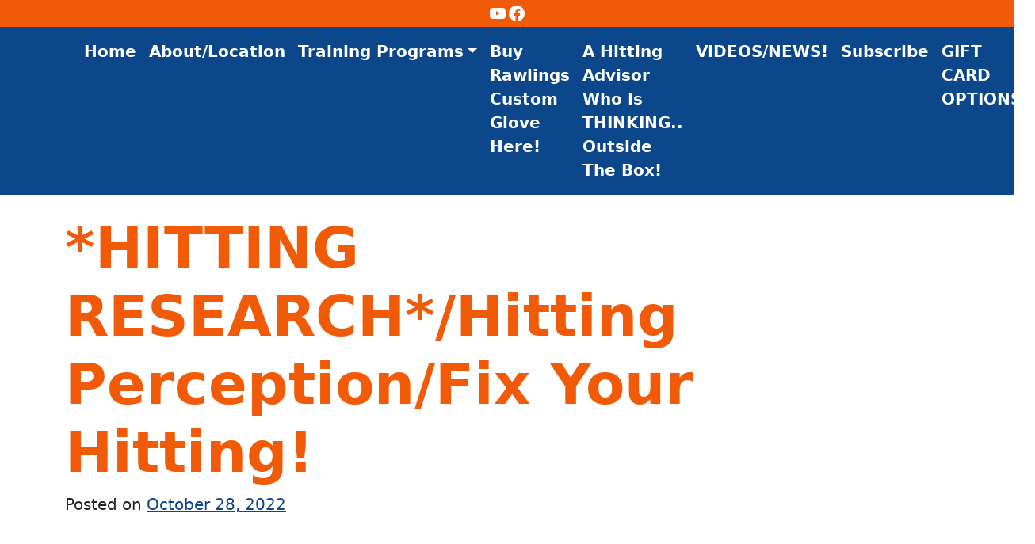

--- FILE ---
content_type: text/css
request_url: https://kirilloffbaseball.com/wp-content/themes/understrap-child/style.css?ver=1769484465
body_size: 759
content:
/*
Theme Name: UnderStrap Child
Theme URI: https://wp-themes.com/understrap
Author: ChildThemeWP.com
Author URI: https://childthemewp.com
Description: My WordPress UnderStrap child theme.
Template: understrap
License: GNU General Public License v3
License URI: https://www.gnu.org/licenses/gpl-3.0.html
Version: 1.0.0
Text Domain: understrap-child
*/
.inner {
    max-width: 800px;
    margin-left: auto;
    margin-right: auto;
}
body {
    font-size: 20px;
}
a {
    color: #0b478a;
}
a:hover {
    color: black;
}
h1 {
    font-weight: 900;
    color: #f15b07;
  text-shadow:
   -1px -1px 0 #fff,  
    1px -1px 0 #fff,
    -1px 1px 0 #fff,
     1px 1px 0 #fff;
}
h2, h2 a {
  font-weight: 700;
    color: #0b478a;
    text-decoration: none;
}
@media(min-width:1200px) {
    h1 {
  font-size: 4.5rem;
}
}
.page .wrapper {
  padding: 0;
}
.page .entry-content {
    margin:50px 0;
}

#top_area {
    background-color: #f15b07;
    padding:5px 20px;
}
#top_area ul {
    margin:0;
}
.bg-primary {
  background-color: #0b478a !important;
}
.navbar-nav {
  gap:0 20px;
}
.navbar-dark .navbar-nav .nav-link {
  color: white;
    font-weight: 700;
}

.page-banner {
    position: relative;
    min-height: 60vh;
    padding:50px 0;
    display: flex;
    justify-content: flex-start;
    align-content: flex-end;
    color:white;
    font-size: 24px;
    letter-spacing: 1px;
    text-transform: uppercase;
    background-size: cover;
    background-position: center;
}
.page-banner .entry-header  {
    padding: 0 12px;
    position: relative;
    z-index: 5;
    display: flex;
    flex-direction: column;
    justify-content: flex-end;
}
.banner-overlay {
    position: absolute;
    top:0;
    left:0;
    right:0;
    bottom:0;
    background-color: black;
    opacity: .2;
}
#wrapper-footer-full {
    background-color: black;
    padding: 50px 0;
}
#wrapper-footer {
    background-color: black;
    color: white;
    text-transform: uppercase;
    padding: 10px 0;
}
#wrapper-footer a {
    color: white;
}
#menu-footer-menu {
    list-style: none;
    padding: 0;
    margin: 0;
    display: flex;
    gap:20px;
    justify-content: flex-end;
}

.article-list {
    display:flex;
    flex-direction: column;
    margin-top: 50px;
}
.article-element {
    display: flex;
    margin: 15px 0;
    background-color: #eeedf6;
}
.article-image {
    flex-basis: 50%;
    max-width: 400px;
}
.article-info {
    flex-basis: 50%;
    padding:15px; 
    flex-grow: 1;
}
.article-date {
    font-size: .75em;
}
.article-excerpt {
    margin: 20px 0 0;
}
.article-excerpt p {
    margin: 20px 0 0;
}
@media screen and (max-width: 782px) {
.article-element {
    display: block;
    margin: 15px auto;
}
.article-image {
    max-width: none;
}
}

.page-list {
    display:flex;
    flex-wrap: wrap;
    margin: 50px -15px;
}
.page-element {
    flex-basis: 30%;
    max-width: 400px;
    margin: 15px;
    background-color: #eeedf6;
}
@media screen and (max-width: 782px) {
.page-element {
    flex-basis: 100%;
    margin: 15px auto;
}
}

.wpforms-submit-container {
    text-align: center;
}